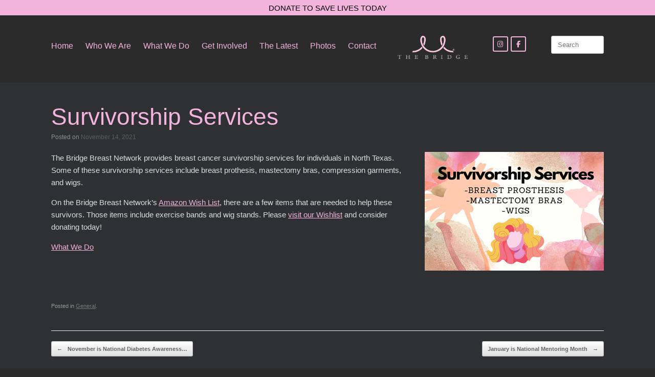

--- FILE ---
content_type: text/html; charset=UTF-8
request_url: https://www.bridgebreast.org/survivorship-services/
body_size: 11074
content:
<!DOCTYPE html>
<html lang="en-US">
<head><style>img.lazy{min-height:1px}</style><link href="https://www.bridgebreast.org/wp-content/plugins/w3-total-cache/pub/js/lazyload.min.js" as="script">
	<meta charset="UTF-8" />
	<meta http-equiv="X-UA-Compatible" content="IE=10" />
	<link rel="profile" href="http://gmpg.org/xfn/11" />
	<link rel="pingback" href="https://www.bridgebreast.org/xmlrpc.php" />
	<meta name='robots' content='index, follow, max-image-preview:large, max-snippet:-1, max-video-preview:-1' />

	<!-- This site is optimized with the Yoast SEO plugin v26.7 - https://yoast.com/wordpress/plugins/seo/ -->
	<link media="all" href="https://www.bridgebreast.org/wp-content/cache/autoptimize/css/autoptimize_24d045f1f5cb6d77e58f32ec3c79b6b6.css" rel="stylesheet"><style media="screen">#footer-widgets .widget{width:25%}#masthead-widgets .widget{width:100%}</style><title>Survivorship Services - Bridge Breast Network</title>
	<meta name="description" content="The Bridge Breast Network provides breast cancer survivorship services for individuals in North Texas. Some of these survivorship services include breast prothesis, mastectomy bras, compression garments, and wigs." />
	<link rel="canonical" href="https://www.bridgebreast.org/survivorship-services/" />
	<meta property="og:locale" content="en_US" />
	<meta property="og:type" content="article" />
	<meta property="og:title" content="Survivorship Services - Bridge Breast Network" />
	<meta property="og:description" content="The Bridge Breast Network provides breast cancer survivorship services for individuals in North Texas. Some of these survivorship services include breast prothesis, mastectomy bras, compression garments, and wigs." />
	<meta property="og:url" content="https://www.bridgebreast.org/survivorship-services/" />
	<meta property="og:site_name" content="Bridge Breast Network" />
	<meta property="article:published_time" content="2021-11-15T03:34:28+00:00" />
	<meta property="og:image" content="https://www.bridgebreast.org/wp-content/uploads/2021/11/survivorship-services.jpg" />
	<meta name="author" content="BBN" />
	<meta name="twitter:label1" content="Written by" />
	<meta name="twitter:data1" content="BBN" />
	<script type="application/ld+json" class="yoast-schema-graph">{"@context":"https://schema.org","@graph":[{"@type":"Article","@id":"https://www.bridgebreast.org/survivorship-services/#article","isPartOf":{"@id":"https://www.bridgebreast.org/survivorship-services/"},"author":{"name":"BBN","@id":"https://www.bridgebreast.org/#/schema/person/3f086914ccd719d1fa89902f605ef05d"},"headline":"Survivorship Services","datePublished":"2021-11-15T03:34:28+00:00","mainEntityOfPage":{"@id":"https://www.bridgebreast.org/survivorship-services/"},"wordCount":72,"image":{"@id":"https://www.bridgebreast.org/survivorship-services/#primaryimage"},"thumbnailUrl":"https://www.bridgebreast.org/wp-content/uploads/2021/11/survivorship-services.jpg","articleSection":["General"],"inLanguage":"en-US"},{"@type":"WebPage","@id":"https://www.bridgebreast.org/survivorship-services/","url":"https://www.bridgebreast.org/survivorship-services/","name":"Survivorship Services - Bridge Breast Network","isPartOf":{"@id":"https://www.bridgebreast.org/#website"},"primaryImageOfPage":{"@id":"https://www.bridgebreast.org/survivorship-services/#primaryimage"},"image":{"@id":"https://www.bridgebreast.org/survivorship-services/#primaryimage"},"thumbnailUrl":"https://www.bridgebreast.org/wp-content/uploads/2021/11/survivorship-services.jpg","datePublished":"2021-11-15T03:34:28+00:00","author":{"@id":"https://www.bridgebreast.org/#/schema/person/3f086914ccd719d1fa89902f605ef05d"},"description":"The Bridge Breast Network provides breast cancer survivorship services for individuals in North Texas. Some of these survivorship services include breast prothesis, mastectomy bras, compression garments, and wigs.","breadcrumb":{"@id":"https://www.bridgebreast.org/survivorship-services/#breadcrumb"},"inLanguage":"en-US","potentialAction":[{"@type":"ReadAction","target":["https://www.bridgebreast.org/survivorship-services/"]}]},{"@type":"ImageObject","inLanguage":"en-US","@id":"https://www.bridgebreast.org/survivorship-services/#primaryimage","url":"https://www.bridgebreast.org/wp-content/uploads/2021/11/survivorship-services.jpg","contentUrl":"https://www.bridgebreast.org/wp-content/uploads/2021/11/survivorship-services.jpg","width":350,"height":232,"caption":"Survivorship Services"},{"@type":"BreadcrumbList","@id":"https://www.bridgebreast.org/survivorship-services/#breadcrumb","itemListElement":[{"@type":"ListItem","position":1,"name":"Home","item":"https://www.bridgebreast.org/"},{"@type":"ListItem","position":2,"name":"Survivorship Services"}]},{"@type":"WebSite","@id":"https://www.bridgebreast.org/#website","url":"https://www.bridgebreast.org/","name":"Bridge Breast Network","description":"Build a Bridge, Save a Life","potentialAction":[{"@type":"SearchAction","target":{"@type":"EntryPoint","urlTemplate":"https://www.bridgebreast.org/?s={search_term_string}"},"query-input":{"@type":"PropertyValueSpecification","valueRequired":true,"valueName":"search_term_string"}}],"inLanguage":"en-US"},{"@type":"Person","@id":"https://www.bridgebreast.org/#/schema/person/3f086914ccd719d1fa89902f605ef05d","name":"BBN","image":{"@type":"ImageObject","inLanguage":"en-US","@id":"https://www.bridgebreast.org/#/schema/person/image/","url":"https://secure.gravatar.com/avatar/11da7871f5e7791d3d1b404144aa855ed82a59a12df0b3e4367a4c96503a9812?s=96&d=mm&r=g","contentUrl":"https://secure.gravatar.com/avatar/11da7871f5e7791d3d1b404144aa855ed82a59a12df0b3e4367a4c96503a9812?s=96&d=mm&r=g","caption":"BBN"},"url":"https://www.bridgebreast.org/author/iqalvadmin/"}]}</script>
	<!-- / Yoast SEO plugin. -->


<link rel="alternate" type="application/rss+xml" title="Bridge Breast Network &raquo; Feed" href="https://www.bridgebreast.org/feed/" />
<link rel="alternate" type="application/rss+xml" title="Bridge Breast Network &raquo; Comments Feed" href="https://www.bridgebreast.org/comments/feed/" />
<link rel="alternate" type="text/calendar" title="Bridge Breast Network &raquo; iCal Feed" href="https://www.bridgebreast.org/events/?ical=1" />
<link rel="alternate" title="oEmbed (JSON)" type="application/json+oembed" href="https://www.bridgebreast.org/wp-json/oembed/1.0/embed?url=https%3A%2F%2Fwww.bridgebreast.org%2Fsurvivorship-services%2F" />
<link rel="alternate" title="oEmbed (XML)" type="text/xml+oembed" href="https://www.bridgebreast.org/wp-json/oembed/1.0/embed?url=https%3A%2F%2Fwww.bridgebreast.org%2Fsurvivorship-services%2F&#038;format=xml" />
		<!-- This site uses the Google Analytics by MonsterInsights plugin v9.11.1 - Using Analytics tracking - https://www.monsterinsights.com/ -->
							<script src="//www.googletagmanager.com/gtag/js?id=G-JP5RMV9E2X"  data-cfasync="false" data-wpfc-render="false" type="text/javascript" async></script>
			<script data-cfasync="false" data-wpfc-render="false" type="text/javascript">
				var mi_version = '9.11.1';
				var mi_track_user = true;
				var mi_no_track_reason = '';
								var MonsterInsightsDefaultLocations = {"page_location":"https:\/\/www.bridgebreast.org\/survivorship-services\/"};
								if ( typeof MonsterInsightsPrivacyGuardFilter === 'function' ) {
					var MonsterInsightsLocations = (typeof MonsterInsightsExcludeQuery === 'object') ? MonsterInsightsPrivacyGuardFilter( MonsterInsightsExcludeQuery ) : MonsterInsightsPrivacyGuardFilter( MonsterInsightsDefaultLocations );
				} else {
					var MonsterInsightsLocations = (typeof MonsterInsightsExcludeQuery === 'object') ? MonsterInsightsExcludeQuery : MonsterInsightsDefaultLocations;
				}

								var disableStrs = [
										'ga-disable-G-JP5RMV9E2X',
									];

				/* Function to detect opted out users */
				function __gtagTrackerIsOptedOut() {
					for (var index = 0; index < disableStrs.length; index++) {
						if (document.cookie.indexOf(disableStrs[index] + '=true') > -1) {
							return true;
						}
					}

					return false;
				}

				/* Disable tracking if the opt-out cookie exists. */
				if (__gtagTrackerIsOptedOut()) {
					for (var index = 0; index < disableStrs.length; index++) {
						window[disableStrs[index]] = true;
					}
				}

				/* Opt-out function */
				function __gtagTrackerOptout() {
					for (var index = 0; index < disableStrs.length; index++) {
						document.cookie = disableStrs[index] + '=true; expires=Thu, 31 Dec 2099 23:59:59 UTC; path=/';
						window[disableStrs[index]] = true;
					}
				}

				if ('undefined' === typeof gaOptout) {
					function gaOptout() {
						__gtagTrackerOptout();
					}
				}
								window.dataLayer = window.dataLayer || [];

				window.MonsterInsightsDualTracker = {
					helpers: {},
					trackers: {},
				};
				if (mi_track_user) {
					function __gtagDataLayer() {
						dataLayer.push(arguments);
					}

					function __gtagTracker(type, name, parameters) {
						if (!parameters) {
							parameters = {};
						}

						if (parameters.send_to) {
							__gtagDataLayer.apply(null, arguments);
							return;
						}

						if (type === 'event') {
														parameters.send_to = monsterinsights_frontend.v4_id;
							var hookName = name;
							if (typeof parameters['event_category'] !== 'undefined') {
								hookName = parameters['event_category'] + ':' + name;
							}

							if (typeof MonsterInsightsDualTracker.trackers[hookName] !== 'undefined') {
								MonsterInsightsDualTracker.trackers[hookName](parameters);
							} else {
								__gtagDataLayer('event', name, parameters);
							}
							
						} else {
							__gtagDataLayer.apply(null, arguments);
						}
					}

					__gtagTracker('js', new Date());
					__gtagTracker('set', {
						'developer_id.dZGIzZG': true,
											});
					if ( MonsterInsightsLocations.page_location ) {
						__gtagTracker('set', MonsterInsightsLocations);
					}
										__gtagTracker('config', 'G-JP5RMV9E2X', {"forceSSL":"true"} );
										window.gtag = __gtagTracker;										(function () {
						/* https://developers.google.com/analytics/devguides/collection/analyticsjs/ */
						/* ga and __gaTracker compatibility shim. */
						var noopfn = function () {
							return null;
						};
						var newtracker = function () {
							return new Tracker();
						};
						var Tracker = function () {
							return null;
						};
						var p = Tracker.prototype;
						p.get = noopfn;
						p.set = noopfn;
						p.send = function () {
							var args = Array.prototype.slice.call(arguments);
							args.unshift('send');
							__gaTracker.apply(null, args);
						};
						var __gaTracker = function () {
							var len = arguments.length;
							if (len === 0) {
								return;
							}
							var f = arguments[len - 1];
							if (typeof f !== 'object' || f === null || typeof f.hitCallback !== 'function') {
								if ('send' === arguments[0]) {
									var hitConverted, hitObject = false, action;
									if ('event' === arguments[1]) {
										if ('undefined' !== typeof arguments[3]) {
											hitObject = {
												'eventAction': arguments[3],
												'eventCategory': arguments[2],
												'eventLabel': arguments[4],
												'value': arguments[5] ? arguments[5] : 1,
											}
										}
									}
									if ('pageview' === arguments[1]) {
										if ('undefined' !== typeof arguments[2]) {
											hitObject = {
												'eventAction': 'page_view',
												'page_path': arguments[2],
											}
										}
									}
									if (typeof arguments[2] === 'object') {
										hitObject = arguments[2];
									}
									if (typeof arguments[5] === 'object') {
										Object.assign(hitObject, arguments[5]);
									}
									if ('undefined' !== typeof arguments[1].hitType) {
										hitObject = arguments[1];
										if ('pageview' === hitObject.hitType) {
											hitObject.eventAction = 'page_view';
										}
									}
									if (hitObject) {
										action = 'timing' === arguments[1].hitType ? 'timing_complete' : hitObject.eventAction;
										hitConverted = mapArgs(hitObject);
										__gtagTracker('event', action, hitConverted);
									}
								}
								return;
							}

							function mapArgs(args) {
								var arg, hit = {};
								var gaMap = {
									'eventCategory': 'event_category',
									'eventAction': 'event_action',
									'eventLabel': 'event_label',
									'eventValue': 'event_value',
									'nonInteraction': 'non_interaction',
									'timingCategory': 'event_category',
									'timingVar': 'name',
									'timingValue': 'value',
									'timingLabel': 'event_label',
									'page': 'page_path',
									'location': 'page_location',
									'title': 'page_title',
									'referrer' : 'page_referrer',
								};
								for (arg in args) {
																		if (!(!args.hasOwnProperty(arg) || !gaMap.hasOwnProperty(arg))) {
										hit[gaMap[arg]] = args[arg];
									} else {
										hit[arg] = args[arg];
									}
								}
								return hit;
							}

							try {
								f.hitCallback();
							} catch (ex) {
							}
						};
						__gaTracker.create = newtracker;
						__gaTracker.getByName = newtracker;
						__gaTracker.getAll = function () {
							return [];
						};
						__gaTracker.remove = noopfn;
						__gaTracker.loaded = true;
						window['__gaTracker'] = __gaTracker;
					})();
									} else {
										console.log("");
					(function () {
						function __gtagTracker() {
							return null;
						}

						window['__gtagTracker'] = __gtagTracker;
						window['gtag'] = __gtagTracker;
					})();
									}
			</script>
							<!-- / Google Analytics by MonsterInsights -->
		






<link rel='stylesheet' id='sow-social-media-buttons-wire-ae1539e09b04-css' href='https://www.bridgebreast.org/wp-content/cache/autoptimize/css/autoptimize_single_5328d48a13b779b201a952279b88db02.css?ver=a114f6ff1ebc4e1ab52bcc1374fb7f01' type='text/css' media='all' />
<link rel='stylesheet' id='sow-social-media-buttons-atom-7c9463a036b8-css' href='https://www.bridgebreast.org/wp-content/cache/autoptimize/css/autoptimize_single_37d73fd3b4789cd4ebc8ebb13c2afa5d.css?ver=a114f6ff1ebc4e1ab52bcc1374fb7f01' type='text/css' media='all' />



<!--n2css--><!--n2js-->
<script data-cfasync="false" data-wpfc-render="false" type="text/javascript" id='monsterinsights-frontend-script-js-extra'>/* <![CDATA[ */
var monsterinsights_frontend = {"js_events_tracking":"true","download_extensions":"doc,pdf,ppt,zip,xls,docx,pptx,xlsx","inbound_paths":"[]","home_url":"https:\/\/www.bridgebreast.org","hash_tracking":"false","v4_id":"G-JP5RMV9E2X"};/* ]]> */
</script>
<script type="text/javascript" src="https://www.bridgebreast.org/wp-includes/js/jquery/jquery.min.js?ver=3.7.1" id="jquery-core-js"></script>




<script type="text/javascript" id="siteorigin-mobilenav-js-extra">
/* <![CDATA[ */
var mobileNav = {"search":"","text":{"navigate":"Menu","back":"Back","close":"Close"},"nextIconUrl":"https://www.bridgebreast.org/wp-content/themes/vantage/inc/mobilenav/images/next.png","mobileMenuClose":"\u003Ci class=\"fa fa-times\"\u003E\u003C/i\u003E"};
//# sourceURL=siteorigin-mobilenav-js-extra
/* ]]> */
</script>

<link rel="https://api.w.org/" href="https://www.bridgebreast.org/wp-json/" /><link rel="alternate" title="JSON" type="application/json" href="https://www.bridgebreast.org/wp-json/wp/v2/posts/2934" /><link rel="EditURI" type="application/rsd+xml" title="RSD" href="https://www.bridgebreast.org/xmlrpc.php?rsd" />

<link rel='shortlink' href='https://www.bridgebreast.org/?p=2934' />
<meta name="tec-api-version" content="v1"><meta name="tec-api-origin" content="https://www.bridgebreast.org"><link rel="alternate" href="https://www.bridgebreast.org/wp-json/tribe/events/v1/" /><meta name="viewport" content="width=device-width, initial-scale=1" />			
				
		 <link rel="icon" href="https://www.bridgebreast.org/wp-content/uploads/2020/06/cropped-bbnfavicon-32x32.png" sizes="32x32" />
<link rel="icon" href="https://www.bridgebreast.org/wp-content/uploads/2020/06/cropped-bbnfavicon-192x192.png" sizes="192x192" />
<link rel="apple-touch-icon" href="https://www.bridgebreast.org/wp-content/uploads/2020/06/cropped-bbnfavicon-180x180.png" />
<meta name="msapplication-TileImage" content="https://www.bridgebreast.org/wp-content/uploads/2020/06/cropped-bbnfavicon-270x270.png" />
		
		<link rel='stylesheet' id='sow-social-media-buttons-wire-b11842cae1b9-css' href='https://www.bridgebreast.org/wp-content/cache/autoptimize/css/autoptimize_single_6155555063e1186906d2d40ae0527ed5.css?ver=a114f6ff1ebc4e1ab52bcc1374fb7f01' type='text/css' media='all' />


<link rel='stylesheet' id='sow-social-media-buttons-wire-4093049fd48b-css' href='https://www.bridgebreast.org/wp-content/cache/autoptimize/css/autoptimize_single_6770029deaa7bebc08e6b27d638a09ac.css?ver=a114f6ff1ebc4e1ab52bcc1374fb7f01' type='text/css' media='all' />
</head>

<body class="wp-singular post-template-default single single-post postid-2934 single-format-standard wp-theme-vantage wp-child-theme-vantage-child tribe-no-js group-blog responsive layout-full no-js has-sidebar has-menu-search page-layout-default sidebar-position-none mobilenav">


<div id="page-wrapper">

	<a class="skip-link screen-reader-text" href="#content">Skip to content</a>

	
	
		<header id="masthead" class="site-header" role="banner">
	<div class="mybanner" onclick="location.href='/donate-now/'"><a href="/donate-now/">DONATE TO SAVE LIVES TODAY</a></div>

	<div class="hgroup full-container masthead-sidebar">

		
							<div id="masthead-widgets" class="full-container">
					<aside id="siteorigin-panels-builder-2" class="widget widget_siteorigin-panels-builder"><div id="pl-w616851ac14ff1"  class="panel-layout" ><div id="pg-w616851ac14ff1-0"  class="panel-grid panel-has-style" ><div class="panel-row-style panel-row-style-for-w616851ac14ff1-0" ><div id="pgc-w616851ac14ff1-0-0"  class="panel-grid-cell" ><div id="panel-w616851ac14ff1-0-0-0" class="so-panel widget widget_nav_menu panel-first-child panel-last-child" data-index="0" ><div class="panel-widget-style panel-widget-style-for-w616851ac14ff1-0-0-0" ><div class="menu-menu-1-container"><ul id="menu-menu-1" class="menu"><li id="menu-item-2386" class="menu-item menu-item-type-post_type menu-item-object-page menu-item-home menu-item-2386"><a href="https://www.bridgebreast.org/">Home</a></li>
<li id="menu-item-2385" class="menu-item menu-item-type-post_type menu-item-object-page menu-item-2385"><a href="https://www.bridgebreast.org/who-we-are/">Who We Are</a></li>
<li id="menu-item-2387" class="menu-item menu-item-type-post_type menu-item-object-page menu-item-2387"><a href="https://www.bridgebreast.org/what-we-do/">What We Do</a></li>
<li id="menu-item-2388" class="menu-item menu-item-type-post_type menu-item-object-page menu-item-2388"><a href="https://www.bridgebreast.org/get-involved/">Get Involved</a></li>
<li id="menu-item-2466" class="menu-item menu-item-type-post_type menu-item-object-page menu-item-2466"><a href="https://www.bridgebreast.org/news-events/" title="News, Announcement and Events">The Latest</a></li>
<li id="menu-item-3179" class="menu-item menu-item-type-post_type menu-item-object-page menu-item-3179"><a href="https://www.bridgebreast.org/photo-galleries/">Photos</a></li>
<li id="menu-item-2389" class="menu-item menu-item-type-post_type menu-item-object-page menu-item-2389"><a href="https://www.bridgebreast.org/contact-us/">Contact</a></li>
</ul></div></div></div></div><div id="pgc-w616851ac14ff1-0-1"  class="panel-grid-cell" ><div id="panel-w616851ac14ff1-0-1-0" class="so-panel widget widget_media_image panel-first-child panel-last-child" data-index="1" ><div class="panel-widget-style panel-widget-style-for-w616851ac14ff1-0-1-0" ><a href="/"><img width="250" height="86" src="data:image/svg+xml,%3Csvg%20xmlns='http://www.w3.org/2000/svg'%20viewBox='0%200%20250%2086'%3E%3C/svg%3E" data-src="https://www.bridgebreast.org/wp-content/uploads/2021/04/bbnlogonew.png" class="image wp-image-2377  attachment-full size-full lazy" alt="Bridge Breast Network BBN" style="max-width: 100%; height: auto;" decoding="async" /></a></div></div></div><div id="pgc-w616851ac14ff1-0-2"  class="panel-grid-cell" ><div class="mobilehide panel-cell-style panel-cell-style-for-w616851ac14ff1-0-2" ><div id="panel-w616851ac14ff1-0-2-0" class="so-panel widget widget_sow-social-media-buttons panel-first-child panel-last-child" data-index="2" ><div
			
			class="so-widget-sow-social-media-buttons so-widget-sow-social-media-buttons-wire-b11842cae1b9"
			
		>

<div class="social-media-button-container">
	
		<a 
		class="ow-button-hover sow-social-media-button-instagram-0 sow-social-media-button" title="Instagram" aria-label="Instagram" target="_blank" rel="noopener noreferrer" href="https://www.instagram.com/bridgebreastnetwork/" 		>
			<span>
								<span class="sow-icon-fontawesome sow-fab" data-sow-icon="&#xf16d;"
		 
		aria-hidden="true"></span>							</span>
		</a>
	
		<a 
		class="ow-button-hover sow-social-media-button-facebook-0 sow-social-media-button" title="Facebook" aria-label="Facebook" target="_blank" rel="noopener noreferrer" href="https://www.facebook.com/bridgebreastnetwork" 		>
			<span>
								<span class="sow-icon-fontawesome sow-fab" data-sow-icon="&#xf39e;"
		 
		aria-hidden="true"></span>							</span>
		</a>
	</div>
</div></div></div></div><div id="pgc-w616851ac14ff1-0-3"  class="panel-grid-cell" ><div class="mobilehide panel-cell-style panel-cell-style-for-w616851ac14ff1-0-3" ><div id="panel-w616851ac14ff1-0-3-0" class="so-panel widget widget_search panel-first-child panel-last-child" data-index="3" ><div class="mobilehide panel-widget-style panel-widget-style-for-w616851ac14ff1-0-3-0" >
<form method="get" class="searchform" action="https://www.bridgebreast.org/" role="search">
	<label for="search-form" class="screen-reader-text">Search for:</label>
	<input type="search" name="s" class="field" id="search-form" value="" placeholder="Search"/>
</form>
</div></div></div></div></div></div></div></aside>				</div>
			
		
	</div><!-- .hgroup.full-container -->

	<nav class="site-navigation main-navigation primary">
	<div class="full-container">
	</div>
</nav><!-- .site-navigation .main-navigation -->

</header><!-- #masthead .site-header -->

	
	
	
	
	<div id="main" class="site-main">
		<div class="full-container">
			
<div id="primary" class="content-area">
	<div id="content" class="site-content" role="main">

		
		
<article id="post-2934" class="post post-2934 type-post status-publish format-standard hentry category-general">

	<div class="entry-main">

		
					<header class="entry-header">

				
									<h1 class="entry-title">Survivorship Services</h1>
				
									<div class="entry-meta">
						Posted on <a href="https://www.bridgebreast.org/survivorship-services/" title="9:34 pm" rel="bookmark"><time class="entry-date" datetime="2021-11-14T21:34:28-06:00">November 14, 2021</time></a><time class="updated" datetime="2021-11-14T21:34:28-06:00">November 14, 2021</time>  					</div><!-- .entry-meta -->
				
			</header><!-- .entry-header -->
		
		<div class="entry-content">
			<p><img fetchpriority="high" decoding="async" class="alignright size-full wp-image-2935 lazy" src="data:image/svg+xml,%3Csvg%20xmlns='http://www.w3.org/2000/svg'%20viewBox='0%200%20350%20232'%3E%3C/svg%3E" data-src="https://www.bridgebreast.org/wp-content/uploads/2021/11/survivorship-services.jpg" alt="Survivorship Services" width="350" height="232" data-srcset="https://www.bridgebreast.org/wp-content/uploads/2021/11/survivorship-services.jpg 350w, https://www.bridgebreast.org/wp-content/uploads/2021/11/survivorship-services-300x199.jpg 300w" data-sizes="(max-width: 350px) 100vw, 350px" />The Bridge Breast Network provides breast cancer survivorship services for individuals in North Texas. Some of these survivorship services include breast prothesis, mastectomy bras, compression garments, and wigs.</p>
<p>On the Bridge Breast Network’s <a href="https://www.amazon.com/hz/wishlist/ls/2E7H980I66FS8?ref_=wl_share" target="_blank" rel="noopener">Amazon Wish List</a>, there are a few items that are needed to help these survivors. Those items include exercise bands and wig stands. Please <a href="https://www.bridgebreast.org/get-involved/wish-list/">visit our Wishlist</a> and consider donating today!</p>
<p><a href="https://www.bridgebreast.org/what-we-do/">What We Do</a></p>
<p>&nbsp;</p>
<p>&nbsp;</p>
					</div><!-- .entry-content -->

					<div class="entry-categories">
				Posted in <a href="https://www.bridgebreast.org/category/general/" rel="category tag">General</a>.			</div>
		
		
		
	</div>

</article><!-- #post-2934 -->

				<nav id="nav-below" class="site-navigation post-navigation">
			<h2 class="assistive-text">Post navigation</h2>

			
				<div class="single-nav-wrapper">
					<div class="nav-previous"><a href="https://www.bridgebreast.org/november-is-national-diabetes-awareness-month/" rel="prev"><span class="meta-nav">&larr;</span> November is National Diabetes Awareness&hellip;</a></div>					<div class="nav-next"><a href="https://www.bridgebreast.org/january-is-national-mentoring-month/" rel="next">January is National Mentoring Month <span class="meta-nav">&rarr;</span></a></div>				</div>

			
		</nav><!-- #nav-below -->
		
		
			<div class="related-posts-section">
				<h3 class="related-posts">Related Posts</h3>
									<ol>
													<li>
								<a href="https://www.bridgebreast.org/free-breast-cancer-treatment/" rel="bookmark" title="Free Breast Cancer Treatment">
																		<div>
										<h3 class="related-post-title">Free Breast Cancer Treatment</h3>
										<p class="related-post-date">January 4, 2023</p>
									</div>
								</a>
							</li>
													<li>
								<a href="https://www.bridgebreast.org/use-amazon-smile-to-give-back-to-the-bbn/" rel="bookmark" title="Use Amazon Smile to Give Back to the BBN">
																		<div>
										<h3 class="related-post-title">Use Amazon Smile to Give Back to the BBN</h3>
										<p class="related-post-date">October 6, 2022</p>
									</div>
								</a>
							</li>
													<li>
								<a href="https://www.bridgebreast.org/risk-factors-for-breast-cancer-other-than-genetics/" rel="bookmark" title="Risk Factors for Breast Cancer Other Than Genetics">
																		<div>
										<h3 class="related-post-title">Risk Factors for Breast Cancer Other Than Genetics</h3>
										<p class="related-post-date">October 6, 2022</p>
									</div>
								</a>
							</li>
											</ol>
							</div>
			
		

	</div><!-- #content .site-content -->
</div><!-- #primary .content-area -->


<div id="secondary" class="widget-area" role="complementary">
		<aside id="search-2" class="widget widget_search">
<form method="get" class="searchform" action="https://www.bridgebreast.org/" role="search">
	<label for="search-form" class="screen-reader-text">Search for:</label>
	<input type="search" name="s" class="field" id="search-form" value="" placeholder="Search"/>
</form>
</aside><aside id="text-2" class="widget widget_text"><h3 class="widget-title">Contact</h3>			<div class="textwidget">4000 Junius Street<br>
Dallas, TX 75246<br>
214-821-3820<br>
877-258-1396 (toll free)<br>
214-821-0869 (fax)<br>
<br>
8:30 AM – 5:00 PM &nbsp; Mon – Thu<br>
Closed on Fri</div>
		</aside><aside id="text-8" class="widget widget_text"><h3 class="widget-title">Amazon Smile</h3>			<div class="textwidget"><b>AmazonSmile</b> is a simple and automatic way for you to support the <b>Bridge Breast Network</b> every time you shop, at no cost to you. The AmazonSmile Foundation will donate 0.5% of the purchase price from your eligible AmazonSmile purchases.   <a href="https://smile.amazon.com/ch/75-2436606"  target="_blank" style="font-size:1.2em;">Get Started</a><br><br>
<a href="https://smile.amazon.com/ch/75-2436606"  target="_blank"><img class="lazy" src="data:image/svg+xml,%3Csvg%20xmlns='http://www.w3.org/2000/svg'%20viewBox='0%200%201%201'%3E%3C/svg%3E" data-src="/wp-content/uploads/2014/10/amazonsmile.png" alt="Amazon Smile" style="border:1px solid #666;"></a></div>
		</aside><aside id="text-7" class="widget widget_text"><h3 class="widget-title">Donation Options</h3>			<div class="textwidget"><a href="https://www.justgiving.com/bridgebreastcenterinc" target="_blank" rel="nofollow"><img class="lazy" src="data:image/svg+xml,%3Csvg%20xmlns='http://www.w3.org/2000/svg'%20viewBox='0%200%20110%20110'%3E%3C/svg%3E" data-src="/wp-content/uploads/2014/01/justgive.gif" width="110" alt="JustGive" style="margin-right:5px;"></a>
<a href="/donate/donate-now/"><img class="lazy" src="data:image/svg+xml,%3Csvg%20xmlns='http://www.w3.org/2000/svg'%20viewBox='0%200%20110%20110'%3E%3C/svg%3E" data-src="/wp-content/uploads/2014/01/paypaldonate.gif" width="110"  alt="PayPal"></a>
<br><br>
<a href="/donate/wish-list/">Wish List Items</a> | 
<a href="/get-involved/bridge-builders-society/">Bridge Builders Society</a><br><a href="https://www.goodsearch.com/goodshop.aspx?charityid=898938" target="_blank" rel="nofollow">GoodShop</a> | <a href="https://www.goodsearch.com/?charityid=898938" target="_blank" rel="nofollow">GoodSearch</a>  
<br><br>
<b>Text to Give</b>: for general donation text <b>BBN</b> to 44-321</div>
		</aside>	</div><!-- #secondary .widget-area -->

					</div><!-- .full-container -->
	</div><!-- #main .site-main -->

	
	
	<footer id="colophon" class="site-footer" role="contentinfo">

	<!-- #footer-widgets -->
	<div id="footer-widgets" class="full-container">
		<aside id="text-9" class="widget widget_text"><h3 class="widget-title">Contact</h3>			<div class="textwidget"><p>4000 Junius Street<br />
Dallas, TX 75246<br />
214-821-3820<br />
866-231-6109 (fax)</p>
<p>8:30 AM – 5:00 PM   Mon – Thu<br />
Closed on Fri</p>
<p><a href="https://www.bridgebreast.org/who-we-are/media/">Media</a></p>
</div>
		</aside><aside id="text-10" class="widget widget_text"><h3 class="widget-title">What We Do</h3>			<div class="textwidget"><p>The <strong>Bridge Breast Network</strong> saves lives by providing <a href="https://www.bridgebreast.org/what-we-do/">access to diagnostic and treatment services</a> for breast cancer to low income, uninsured, and underinsured individuals.</p>
<p>If you think you may qualify for services, call <a href="tel:214-821-3820">214-821-3820</a> for a pre-screening.</p>
</div>
		</aside><aside id="text-11" class="widget widget_text"><h3 class="widget-title">Donate to Save Lives</h3>			<div class="textwidget"><p>For every dollar donated, BBN clients receive nearly 10 times that amount in medical care.</p>
<p>Your <a href="https://www.bridgebreast.org/donate-now/">tax-deductible donation</a> goes toward providing lifesaving evaluations and treatments such as mammograms, biopsies, surgeries, chemotherapy, and radiation.</p>
</div>
		</aside><aside id="sow-social-media-buttons-3" class="widget widget_sow-social-media-buttons"><div
			
			class="so-widget-sow-social-media-buttons so-widget-sow-social-media-buttons-wire-4093049fd48b"
			
		>
<h3 class="widget-title">Find Us</h3>
<div class="social-media-button-container">
	
		<a 
		class="ow-button-hover sow-social-media-button-facebook-0 sow-social-media-button" title="Bridge Breast Network on Facebook" aria-label="Bridge Breast Network on Facebook" target="_blank" rel="noopener noreferrer" href="https://www.facebook.com/bridgebreastnetwork" 		>
			<span>
								<span class="sow-icon-fontawesome sow-fab" data-sow-icon="&#xf39e;"
		 
		aria-hidden="true"></span>							</span>
		</a>
	
		<a 
		class="ow-button-hover sow-social-media-button-instagram-0 sow-social-media-button" title="Bridge Breast Network on Instagram" aria-label="Bridge Breast Network on Instagram" target="_blank" rel="noopener noreferrer" href="https://www.instagram.com/bridgebreastnetwork/" 		>
			<span>
								<span class="sow-icon-fontawesome sow-fab" data-sow-icon="&#xf16d;"
		 
		aria-hidden="true"></span>							</span>
		</a>
	
		<a 
		class="ow-button-hover sow-social-media-button-envelope-0 sow-social-media-button" title="Bridge Breast Network on Envelope" aria-label="Bridge Breast Network on Envelope" target="_blank" rel="noopener noreferrer" href="mailto:info@bridgebreast.org" 		>
			<span>
								<span class="sow-icon-fontawesome sow-fas" data-sow-icon="&#xf0e0;"
		 
		aria-hidden="true"></span>							</span>
		</a>
	
		<a 
		class="ow-button-hover sow-social-media-button-phone-0 sow-social-media-button" title="Phone Bridge Breast Network" aria-label="Phone Bridge Breast Network" href="tel:214-821-3820" 		>
			<span>
								<span class="sow-icon-fontawesome sow-fas" data-sow-icon="&#xf095;"
		 
		aria-hidden="true"></span>							</span>
		</a>
	</div>
</div></aside>	</div><!-- #footer-widgets -->

			<div id="site-info">
			© 2026 Bridge Breast Network.  All Rights Reserved.		</div><!-- .site-info -->
	
</footer><!-- #colophon .site-footer -->
	
</div><!-- #page-wrapper -->


<script type="speculationrules">
{"prefetch":[{"source":"document","where":{"and":[{"href_matches":"/*"},{"not":{"href_matches":["/wp-*.php","/wp-admin/*","/wp-content/uploads/*","/wp-content/*","/wp-content/plugins/*","/wp-content/themes/vantage-child/*","/wp-content/themes/vantage/*","/*\\?(.+)"]}},{"not":{"selector_matches":"a[rel~=\"nofollow\"]"}},{"not":{"selector_matches":".no-prefetch, .no-prefetch a"}}]},"eagerness":"conservative"}]}
</script>
		<script>
		( function ( body ) {
			'use strict';
			body.className = body.className.replace( /\btribe-no-js\b/, 'tribe-js' );
		} )( document.body );
		</script>
				<a href="#" id="scroll-to-top" class="scroll-to-top" title="Back To Top"><span class="vantage-icon-arrow-up"></span></a>
		<script> /* <![CDATA[ */var tribe_l10n_datatables = {"aria":{"sort_ascending":": activate to sort column ascending","sort_descending":": activate to sort column descending"},"length_menu":"Show _MENU_ entries","empty_table":"No data available in table","info":"Showing _START_ to _END_ of _TOTAL_ entries","info_empty":"Showing 0 to 0 of 0 entries","info_filtered":"(filtered from _MAX_ total entries)","zero_records":"No matching records found","search":"Search:","all_selected_text":"All items on this page were selected. ","select_all_link":"Select all pages","clear_selection":"Clear Selection.","pagination":{"all":"All","next":"Next","previous":"Previous"},"select":{"rows":{"0":"","_":": Selected %d rows","1":": Selected 1 row"}},"datepicker":{"dayNames":["Sunday","Monday","Tuesday","Wednesday","Thursday","Friday","Saturday"],"dayNamesShort":["Sun","Mon","Tue","Wed","Thu","Fri","Sat"],"dayNamesMin":["S","M","T","W","T","F","S"],"monthNames":["January","February","March","April","May","June","July","August","September","October","November","December"],"monthNamesShort":["January","February","March","April","May","June","July","August","September","October","November","December"],"monthNamesMin":["Jan","Feb","Mar","Apr","May","Jun","Jul","Aug","Sep","Oct","Nov","Dec"],"nextText":"Next","prevText":"Prev","currentText":"Today","closeText":"Done","today":"Today","clear":"Clear"}};/* ]]> */ </script>
<script type="text/javascript" src="https://www.bridgebreast.org/wp-includes/js/dist/hooks.min.js?ver=dd5603f07f9220ed27f1" id="wp-hooks-js"></script>
<script type="text/javascript" src="https://www.bridgebreast.org/wp-includes/js/dist/i18n.min.js?ver=c26c3dc7bed366793375" id="wp-i18n-js"></script>
<script type="text/javascript" id="wp-i18n-js-after">
/* <![CDATA[ */
wp.i18n.setLocaleData( { 'text direction\u0004ltr': [ 'ltr' ] } );
//# sourceURL=wp-i18n-js-after
/* ]]> */
</script>

<script type="text/javascript" id="contact-form-7-js-before">
/* <![CDATA[ */
var wpcf7 = {
    "api": {
        "root": "https:\/\/www.bridgebreast.org\/wp-json\/",
        "namespace": "contact-form-7\/v1"
    },
    "cached": 1
};
//# sourceURL=contact-form-7-js-before
/* ]]> */
</script>

<script type="text/javascript" id="cf7-antispam-js-extra">
/* <![CDATA[ */
var cf7a_settings = {"prefix":"_cf7a_","disableReload":"1","version":"TgHxzRgFWt9mD1qrnrHl0Q=="};
//# sourceURL=cf7-antispam-js-extra
/* ]]> */
</script>

<script id="wp-emoji-settings" type="application/json">
{"baseUrl":"https://s.w.org/images/core/emoji/17.0.2/72x72/","ext":".png","svgUrl":"https://s.w.org/images/core/emoji/17.0.2/svg/","svgExt":".svg","source":{"concatemoji":"https://www.bridgebreast.org/wp-includes/js/wp-emoji-release.min.js?ver=a114f6ff1ebc4e1ab52bcc1374fb7f01"}}
</script>
<script type="module">
/* <![CDATA[ */
/*! This file is auto-generated */
const a=JSON.parse(document.getElementById("wp-emoji-settings").textContent),o=(window._wpemojiSettings=a,"wpEmojiSettingsSupports"),s=["flag","emoji"];function i(e){try{var t={supportTests:e,timestamp:(new Date).valueOf()};sessionStorage.setItem(o,JSON.stringify(t))}catch(e){}}function c(e,t,n){e.clearRect(0,0,e.canvas.width,e.canvas.height),e.fillText(t,0,0);t=new Uint32Array(e.getImageData(0,0,e.canvas.width,e.canvas.height).data);e.clearRect(0,0,e.canvas.width,e.canvas.height),e.fillText(n,0,0);const a=new Uint32Array(e.getImageData(0,0,e.canvas.width,e.canvas.height).data);return t.every((e,t)=>e===a[t])}function p(e,t){e.clearRect(0,0,e.canvas.width,e.canvas.height),e.fillText(t,0,0);var n=e.getImageData(16,16,1,1);for(let e=0;e<n.data.length;e++)if(0!==n.data[e])return!1;return!0}function u(e,t,n,a){switch(t){case"flag":return n(e,"\ud83c\udff3\ufe0f\u200d\u26a7\ufe0f","\ud83c\udff3\ufe0f\u200b\u26a7\ufe0f")?!1:!n(e,"\ud83c\udde8\ud83c\uddf6","\ud83c\udde8\u200b\ud83c\uddf6")&&!n(e,"\ud83c\udff4\udb40\udc67\udb40\udc62\udb40\udc65\udb40\udc6e\udb40\udc67\udb40\udc7f","\ud83c\udff4\u200b\udb40\udc67\u200b\udb40\udc62\u200b\udb40\udc65\u200b\udb40\udc6e\u200b\udb40\udc67\u200b\udb40\udc7f");case"emoji":return!a(e,"\ud83e\u1fac8")}return!1}function f(e,t,n,a){let r;const o=(r="undefined"!=typeof WorkerGlobalScope&&self instanceof WorkerGlobalScope?new OffscreenCanvas(300,150):document.createElement("canvas")).getContext("2d",{willReadFrequently:!0}),s=(o.textBaseline="top",o.font="600 32px Arial",{});return e.forEach(e=>{s[e]=t(o,e,n,a)}),s}function r(e){var t=document.createElement("script");t.src=e,t.defer=!0,document.head.appendChild(t)}a.supports={everything:!0,everythingExceptFlag:!0},new Promise(t=>{let n=function(){try{var e=JSON.parse(sessionStorage.getItem(o));if("object"==typeof e&&"number"==typeof e.timestamp&&(new Date).valueOf()<e.timestamp+604800&&"object"==typeof e.supportTests)return e.supportTests}catch(e){}return null}();if(!n){if("undefined"!=typeof Worker&&"undefined"!=typeof OffscreenCanvas&&"undefined"!=typeof URL&&URL.createObjectURL&&"undefined"!=typeof Blob)try{var e="postMessage("+f.toString()+"("+[JSON.stringify(s),u.toString(),c.toString(),p.toString()].join(",")+"));",a=new Blob([e],{type:"text/javascript"});const r=new Worker(URL.createObjectURL(a),{name:"wpTestEmojiSupports"});return void(r.onmessage=e=>{i(n=e.data),r.terminate(),t(n)})}catch(e){}i(n=f(s,u,c,p))}t(n)}).then(e=>{for(const n in e)a.supports[n]=e[n],a.supports.everything=a.supports.everything&&a.supports[n],"flag"!==n&&(a.supports.everythingExceptFlag=a.supports.everythingExceptFlag&&a.supports[n]);var t;a.supports.everythingExceptFlag=a.supports.everythingExceptFlag&&!a.supports.flag,a.supports.everything||((t=a.source||{}).concatemoji?r(t.concatemoji):t.wpemoji&&t.twemoji&&(r(t.twemoji),r(t.wpemoji)))});
//# sourceURL=https://www.bridgebreast.org/wp-includes/js/wp-emoji-loader.min.js
/* ]]> */
</script>

<script defer src="https://www.bridgebreast.org/wp-content/cache/autoptimize/js/autoptimize_83ac01d586dc55948905acda848e3421.js"></script><script>window.w3tc_lazyload=1,window.lazyLoadOptions={elements_selector:".lazy",callback_loaded:function(t){var e;try{e=new CustomEvent("w3tc_lazyload_loaded",{detail:{e:t}})}catch(a){(e=document.createEvent("CustomEvent")).initCustomEvent("w3tc_lazyload_loaded",!1,!1,{e:t})}window.dispatchEvent(e)}}</script><script async src="https://www.bridgebreast.org/wp-content/plugins/w3-total-cache/pub/js/lazyload.min.js"></script></body>
</html>

<!--
Performance optimized by W3 Total Cache. Learn more: https://www.boldgrid.com/w3-total-cache/?utm_source=w3tc&utm_medium=footer_comment&utm_campaign=free_plugin

Page Caching using Disk: Enhanced 
Lazy Loading

Served from: www.bridgebreast.org @ 2026-01-18 02:30:29 by W3 Total Cache
-->

--- FILE ---
content_type: text/css
request_url: https://www.bridgebreast.org/wp-content/cache/autoptimize/css/autoptimize_single_5328d48a13b779b201a952279b88db02.css?ver=a114f6ff1ebc4e1ab52bcc1374fb7f01
body_size: 230
content:
.so-widget-sow-social-media-buttons-wire-ae1539e09b04 .social-media-button-container{zoom:1;text-align:left}.so-widget-sow-social-media-buttons-wire-ae1539e09b04 .social-media-button-container:before{content:'';display:block}.so-widget-sow-social-media-buttons-wire-ae1539e09b04 .social-media-button-container:after{content:'';display:table;clear:both}@media (max-width:780px){.so-widget-sow-social-media-buttons-wire-ae1539e09b04 .social-media-button-container{text-align:left}}.so-widget-sow-social-media-buttons-wire-ae1539e09b04 .sow-social-media-button-facebook-0{background:0 0;text-shadow:0 1px 0 rgba(0,0,0,.05);color:#fff !important;border:2px solid #f2b4dd !important;color:#f2b4dd !important}.so-widget-sow-social-media-buttons-wire-ae1539e09b04 .sow-social-media-button-facebook-0.ow-button-hover:focus,.so-widget-sow-social-media-buttons-wire-ae1539e09b04 .sow-social-media-button-facebook-0.ow-button-hover:hover{background:#f2b4dd;color:#fff !important}.so-widget-sow-social-media-buttons-wire-ae1539e09b04 .sow-social-media-button-instagram-0{background:0 0;text-shadow:0 1px 0 rgba(0,0,0,.05);color:#fff !important;border:2px solid #f2b4dd !important;color:#f2b4dd !important}.so-widget-sow-social-media-buttons-wire-ae1539e09b04 .sow-social-media-button-instagram-0.ow-button-hover:focus,.so-widget-sow-social-media-buttons-wire-ae1539e09b04 .sow-social-media-button-instagram-0.ow-button-hover:hover{background:#f2b4dd;color:#fff !important}.so-widget-sow-social-media-buttons-wire-ae1539e09b04 .sow-social-media-button-email-0{background:0 0;text-shadow:0 1px 0 rgba(0,0,0,.05);color:#fff !important;border:2px solid #99c4e6 !important;color:#99c4e6 !important}.so-widget-sow-social-media-buttons-wire-ae1539e09b04 .sow-social-media-button-email-0.ow-button-hover:focus,.so-widget-sow-social-media-buttons-wire-ae1539e09b04 .sow-social-media-button-email-0.ow-button-hover:hover{background:#99c4e6;color:#fff !important}.so-widget-sow-social-media-buttons-wire-ae1539e09b04 .sow-social-media-button-phone-0{background:0 0;text-shadow:0 1px 0 rgba(0,0,0,.05);color:#fff !important;border:2px solid #99e5aa !important;color:#99e5aa !important}.so-widget-sow-social-media-buttons-wire-ae1539e09b04 .sow-social-media-button-phone-0.ow-button-hover:focus,.so-widget-sow-social-media-buttons-wire-ae1539e09b04 .sow-social-media-button-phone-0.ow-button-hover:hover{background:#99e5aa;color:#fff !important}.so-widget-sow-social-media-buttons-wire-ae1539e09b04 .sow-social-media-button{display:inline-block;font-size:1em;line-height:1em;margin:.1em .1em .1em 0;padding:1em 0;width:3em;text-align:center;vertical-align:middle;-webkit-border-radius:.25em;-moz-border-radius:.25em;border-radius:.25em}.so-widget-sow-social-media-buttons-wire-ae1539e09b04 .sow-social-media-button .sow-icon-fontawesome{display:inline-block;height:1em}

--- FILE ---
content_type: text/css
request_url: https://www.bridgebreast.org/wp-content/cache/autoptimize/css/autoptimize_single_37d73fd3b4789cd4ebc8ebb13c2afa5d.css?ver=a114f6ff1ebc4e1ab52bcc1374fb7f01
body_size: 341
content:
.so-widget-sow-social-media-buttons-atom-7c9463a036b8 .social-media-button-container{zoom:1;text-align:left}.so-widget-sow-social-media-buttons-atom-7c9463a036b8 .social-media-button-container:before{content:'';display:block}.so-widget-sow-social-media-buttons-atom-7c9463a036b8 .social-media-button-container:after{content:'';display:table;clear:both}@media (max-width:780px){.so-widget-sow-social-media-buttons-atom-7c9463a036b8 .social-media-button-container{text-align:left}}.so-widget-sow-social-media-buttons-atom-7c9463a036b8 .sow-social-media-button-facebook-0{border:1px solid;-webkit-box-shadow:inset 0 1px 0 rgba(255,255,255,.2),0 1px 2px rgba(0,0,0,.065);-moz-box-shadow:inset 0 1px 0 rgba(255,255,255,.2),0 1px 2px rgba(0,0,0,.065);box-shadow:inset 0 1px 0 rgba(255,255,255,.2),0 1px 2px rgba(0,0,0,.065);text-shadow:0 1px 0 rgba(0,0,0,.05);border-color:#273b65 #25375e #203053;background:#3a5795;background:-webkit-gradient(linear,left bottom,left top,color-stop(0,#2c4270),color-stop(1,#3a5795));background:-ms-linear-gradient(bottom,#2c4270,#3a5795);background:-moz-linear-gradient(center bottom,#2c4270 0%,#3a5795 100%);background:-o-linear-gradient(#3a5795,#2c4270);filter:progid:DXImageTransform.Microsoft.gradient(startColorstr='#3a5795',endColorstr='#2c4270',GradientType=0);color:#fff !important}.so-widget-sow-social-media-buttons-atom-7c9463a036b8 .sow-social-media-button-facebook-0.ow-button-hover:focus,.so-widget-sow-social-media-buttons-atom-7c9463a036b8 .sow-social-media-button-facebook-0.ow-button-hover:hover{background:#3d5b9c;background:-webkit-gradient(linear,left bottom,left top,color-stop(0,#2f4678),color-stop(1,#3d5b9c));background:-ms-linear-gradient(bottom,#2f4678,#3d5b9c);background:-moz-linear-gradient(center bottom,#2f4678 0%,#3d5b9c 100%);background:-o-linear-gradient(#3d5b9c,#2f4678);filter:progid:DXImageTransform.Microsoft.gradient(startColorstr='#3d5b9c',endColorstr='#2f4678',GradientType=0);border-top:1px solid #2a3f6d;border-right:1px solid #273b65;border-bottom:1px solid #23355a;border-left:1px solid #273b65}.so-widget-sow-social-media-buttons-atom-7c9463a036b8 .sow-social-media-button-facebook-0.ow-button-hover:focus,.so-widget-sow-social-media-buttons-atom-7c9463a036b8 .sow-social-media-button-facebook-0.ow-button-hover:hover{color:#fff !important}.so-widget-sow-social-media-buttons-atom-7c9463a036b8 .sow-social-media-button{display:inline-block;font-size:1em;line-height:1em;margin:.1em .1em .1em 0;padding:1em 0;width:3em;text-align:center;vertical-align:middle;-webkit-border-radius:.25em;-moz-border-radius:.25em;border-radius:.25em}.so-widget-sow-social-media-buttons-atom-7c9463a036b8 .sow-social-media-button .sow-icon-fontawesome{display:inline-block;height:1em}

--- FILE ---
content_type: text/css
request_url: https://www.bridgebreast.org/wp-content/cache/autoptimize/css/autoptimize_single_6155555063e1186906d2d40ae0527ed5.css?ver=a114f6ff1ebc4e1ab52bcc1374fb7f01
body_size: 59
content:
.so-widget-sow-social-media-buttons-wire-b11842cae1b9 .social-media-button-container{zoom:1;text-align:center}.so-widget-sow-social-media-buttons-wire-b11842cae1b9 .social-media-button-container:before{content:'';display:block}.so-widget-sow-social-media-buttons-wire-b11842cae1b9 .social-media-button-container:after{content:'';display:table;clear:both}@media (max-width:780px){.so-widget-sow-social-media-buttons-wire-b11842cae1b9 .social-media-button-container{text-align:left}}.so-widget-sow-social-media-buttons-wire-b11842cae1b9 .sow-social-media-button-instagram-0{background:0 0;text-shadow:0 1px 0 rgba(0,0,0,.05);color:#fff !important;border:2px solid #f2b4dd !important;color:#f2b4dd !important}.so-widget-sow-social-media-buttons-wire-b11842cae1b9 .sow-social-media-button-instagram-0.ow-button-hover:focus,.so-widget-sow-social-media-buttons-wire-b11842cae1b9 .sow-social-media-button-instagram-0.ow-button-hover:hover{background:#f2b4dd;color:#fff !important}.so-widget-sow-social-media-buttons-wire-b11842cae1b9 .sow-social-media-button-facebook-0{background:0 0;text-shadow:0 1px 0 rgba(0,0,0,.05);color:#fff !important;border:2px solid #f2b4dd !important;color:#f2b4dd !important}.so-widget-sow-social-media-buttons-wire-b11842cae1b9 .sow-social-media-button-facebook-0.ow-button-hover:focus,.so-widget-sow-social-media-buttons-wire-b11842cae1b9 .sow-social-media-button-facebook-0.ow-button-hover:hover{background:#f2b4dd;color:#fff !important}.so-widget-sow-social-media-buttons-wire-b11842cae1b9 .sow-social-media-button{display:inline-block;font-size:1em;line-height:1em;margin:.1em .05em;padding:.5em 0;width:2em;text-align:center;vertical-align:middle;-webkit-border-radius:.25em;-moz-border-radius:.25em;border-radius:.25em}.so-widget-sow-social-media-buttons-wire-b11842cae1b9 .sow-social-media-button .sow-icon-fontawesome{display:inline-block;height:1em}

--- FILE ---
content_type: text/css
request_url: https://www.bridgebreast.org/wp-content/cache/autoptimize/css/autoptimize_single_6770029deaa7bebc08e6b27d638a09ac.css?ver=a114f6ff1ebc4e1ab52bcc1374fb7f01
body_size: 118
content:
.so-widget-sow-social-media-buttons-wire-4093049fd48b .social-media-button-container{zoom:1;text-align:left}.so-widget-sow-social-media-buttons-wire-4093049fd48b .social-media-button-container:before{content:'';display:block}.so-widget-sow-social-media-buttons-wire-4093049fd48b .social-media-button-container:after{content:'';display:table;clear:both}@media (max-width:780px){.so-widget-sow-social-media-buttons-wire-4093049fd48b .social-media-button-container{text-align:left}}.so-widget-sow-social-media-buttons-wire-4093049fd48b .sow-social-media-button-facebook-0{background:0 0;text-shadow:0 1px 0 rgba(0,0,0,.05);color:#fff !important;border:2px solid #f2b4dd !important;color:#f2b4dd !important}.so-widget-sow-social-media-buttons-wire-4093049fd48b .sow-social-media-button-facebook-0.ow-button-hover:focus,.so-widget-sow-social-media-buttons-wire-4093049fd48b .sow-social-media-button-facebook-0.ow-button-hover:hover{background:#f2b4dd;color:#fff !important}.so-widget-sow-social-media-buttons-wire-4093049fd48b .sow-social-media-button-instagram-0{background:0 0;text-shadow:0 1px 0 rgba(0,0,0,.05);color:#fff !important;border:2px solid #f2b4dd !important;color:#f2b4dd !important}.so-widget-sow-social-media-buttons-wire-4093049fd48b .sow-social-media-button-instagram-0.ow-button-hover:focus,.so-widget-sow-social-media-buttons-wire-4093049fd48b .sow-social-media-button-instagram-0.ow-button-hover:hover{background:#f2b4dd;color:#fff !important}.so-widget-sow-social-media-buttons-wire-4093049fd48b .sow-social-media-button-envelope-0{background:0 0;text-shadow:0 1px 0 rgba(0,0,0,.05);color:#fff !important;border:2px solid #99c4e6 !important;color:#99c4e6 !important}.so-widget-sow-social-media-buttons-wire-4093049fd48b .sow-social-media-button-envelope-0.ow-button-hover:focus,.so-widget-sow-social-media-buttons-wire-4093049fd48b .sow-social-media-button-envelope-0.ow-button-hover:hover{background:#99c4e6;color:#fff !important}.so-widget-sow-social-media-buttons-wire-4093049fd48b .sow-social-media-button-phone-0{background:0 0;text-shadow:0 1px 0 rgba(0,0,0,.05);color:#fff !important;border:2px solid #99e5aa !important;color:#99e5aa !important}.so-widget-sow-social-media-buttons-wire-4093049fd48b .sow-social-media-button-phone-0.ow-button-hover:focus,.so-widget-sow-social-media-buttons-wire-4093049fd48b .sow-social-media-button-phone-0.ow-button-hover:hover{background:#99e5aa;color:#fff !important}.so-widget-sow-social-media-buttons-wire-4093049fd48b .sow-social-media-button{display:inline-block;font-size:1em;line-height:1em;margin:.1em .1em .1em 0;padding:1em 0;width:3em;text-align:center;vertical-align:middle;-webkit-border-radius:.25em;-moz-border-radius:.25em;border-radius:.25em}.so-widget-sow-social-media-buttons-wire-4093049fd48b .sow-social-media-button .sow-icon-fontawesome{display:inline-block;height:1em}